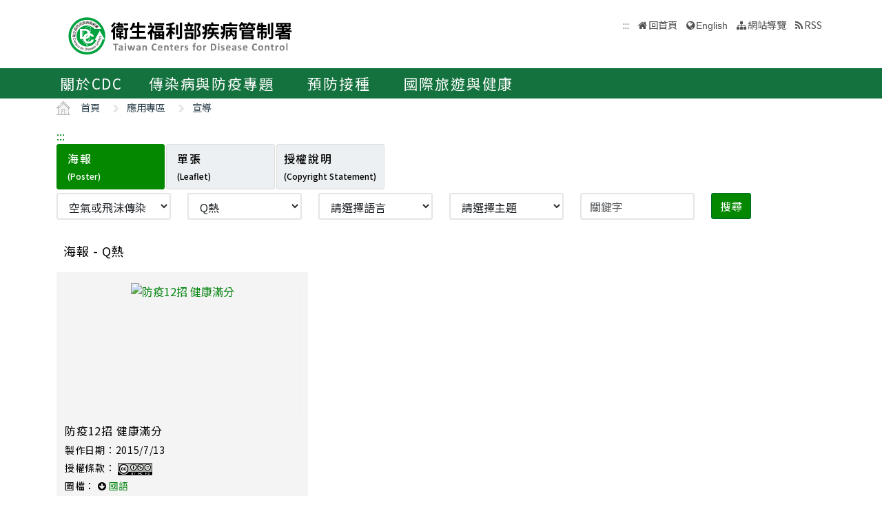

--- FILE ---
content_type: text/html; charset=utf-8
request_url: https://www.cdc.gov.tw/Advocacy/SubIndex/2xHloQ6fXNagOKPnayrjgQ?diseaseId=vnMfnLfuWmf6aJL-FP_rpA&tab=2
body_size: 9688
content:

<!DOCTYPE html>
<html lang="zh-Hant-TW">
<head>
    <!-- _Layout.cshtml -->
    <title>宣導 - 衛生福利部疾病管制署</title>
    <link rel="shortcut icon" href="/favicon.ico">
    <meta http-equiv="Content-Type" content="text/html; charset=UTF-8">
    <meta http-equiv="X-UA-Compatible" content="IE=edge">
    <meta name="viewport" content="width=device-width, initial-scale=1">
    <meta name="Accessible_website" content="本網站通過AA檢測等級無障礙網頁檢測" />
    <!-- No Cache-->
    <meta http-equiv="Pragma" content="no-cache">
    <meta http-equiv="Expires" content="0">
    <meta http-equiv="Cache-Control" content="no-cache, no-store, must-revalidate">
    <!-- No Cache-->
    <meta name="title" content="" />

<meta name="description" content="" />
<meta name="keyword" content="" />
<meta name="subject" content="疾病管制署中文版" />

    <meta property="og:image" content="https://www.cdc.gov.tw/Images/logo_square.jpg" />
    <meta property="og:title" content="宣導" />
    
    
    
    
    <!-- 引入字型20210726 -->
    <link rel="preconnect" href="//fonts.googleapis.com">
    <link rel="preconnect" href="//fonts.gstatic.com" crossorigin>
    <link href="//fonts.googleapis.com/css2?family=Noto+Sans+TC:wght@100;300;400;500;700;900&display=swap" rel="stylesheet">
    <link href="/Content/bootstrap.min.css" rel="stylesheet"/>

    <link href="/Content/jquery-ui.min.css" rel="stylesheet"/>
<link href="/Content/animate.css" rel="stylesheet"/>
<link href="/Scripts/line-icons/line-icons.css" rel="stylesheet"/>
<link href="/Content/font-awesome.css" rel="stylesheet"/>
<link href="/Scripts/scrollbar/css/jquery.mCustomScrollbar.css" rel="stylesheet"/>
<link href="/Scripts/owl-carousel2/owlcarousel/assets/owl.carousel.min.css" rel="stylesheet"/>
<link href="/Scripts/owl-carousel2/owlcarousel/assets/owl.theme.default.min.css" rel="stylesheet"/>
<link href="/Content/icofont.css" rel="stylesheet"/>
<link href="/Scripts/line-icons-pro/styles.css" rel="stylesheet"/>
<link href="/Scripts/cubeportfolio/css/cubeportfolio.min.css" rel="stylesheet"/>
<link href="/Content/j_accessible.css" rel="stylesheet"/>
<link href="/Content/datatables.min.css" rel="stylesheet"/>
<link href="/Scripts/sky-forms-pro/skyforms/css/sky-forms-green.css" rel="stylesheet"/>
<link href="/Scripts/slick/slick.css" rel="stylesheet"/>
<link href="/Content/colorV3.css" rel="stylesheet"/>
<link href="/Content/hover-min.css" rel="stylesheet"/>
<link href="/Scripts/multilevelpushmenu/demo/covermode/covermode.css" rel="stylesheet"/>
<link href="/Content/style.css" rel="stylesheet"/>
<link href="/Content/dataTables.bootstrap5.min.css" rel="stylesheet"/>
<link href="/Content/ie10-viewport-bug-workaround.css" rel="stylesheet"/>

    <!-- 20190322 Nick GA -->
        <!-- Global site tag (gtag.js) - Google Analytics -->
        <script async src="https://www.googletagmanager.com/gtag/js?id=UA-38073643-1"></script>
        <script>
            window.dataLayer = window.dataLayer || [];
            function gtag() { dataLayer.push(arguments); }
            gtag('js', new Date());

            gtag('config', 'UA-38073643-1');
        </script>
    <script src="/Scripts/jquery-3.7.1.js"></script>

</head>
<body class="header-fixed horizontal-menu page-type_green2 style_ch content_page">
    <style>
        body {
            /*overflow-x: hidden !important;*/
        }

        * {
            font-family: 'Noto Sans TC', sans-serif;
        }
    </style>
    <div class="wrapper">
        <div id="header">
            <header class="header-v5 header-static">
                <noscript>
                    <p style="text-align: center;">『您的瀏覽器不支援JavaScript功能，若網頁功能無法正常使用時，請開啟瀏覽器JavaScript狀態』</p>
                </noscript>
                <a title="跳到主要內容區 ALT+C" onclick="toAnchor('ContentFirstLink')" onkeypress="javascript: if(event.keyCode == 13 || event.keyCode == 32) toAnchor('ContentFirstLink')" href="javascript:void(0)" class="sr-only sr-only-focusable" id="skippy">
                    <span class="skiplink-text">主要內容區 ALT+C</span>
                </a>
                <nav class="navbar navbar-default mega-menu">
                    <div class="container">
                        <div class="navbar-header">
                            <!-- <button type="button" class="navbar-toggle" data-bs-toggle="collapse" data-bs-target=".navbar-responsive-collapse">
                                <span class="sr-only">Toggle navigation</span>
                                <span class="icon-bar"></span>
                                <span class="icon-bar"></span>
                                <span class="icon-bar"></span>
                            </button> -->
                            <a class="language_btn" href="/En" title="English">EN</a>
                            <div class="menu-toggle">
                                <div class="hamburger">
                                    <span></span>
                                    <span></span>
                                    <span></span>
                                </div>
                                <div class="cross">
                                    <span></span>
                                    <span></span>
                                </div>
                            </div>
                            <h1 class="logoh1">
                                <a class="navbar-brand" href="/" title="衛生福利部疾病管制署">
                                    <img src="/Images/logo_1.svg" alt="衛生福利部疾病管制署Logo標誌">
                                </a>
                            </h1>
                        </div>
                        <div class="hidden-xs pull-right">
                            <ul class="navbar-ul">
                                <li>
                                    
                                    <a accesskey="U" href="#accesskeyU" id="accesskeyU" title="上方導覽區"><span>:::</span></a>
                                </li>
                                <li class="">
                                    <a href="/" title="回首頁">回首頁</a>
                                </li>
                                <li>
                                    <a href="/En" id="JQ_mainLanguage" title="English">English</a>
                                </li>
                                <li>
                                    <a href="/Home/Sitemap" title="網站導覽" role="button">網站導覽</a>
                                </li>
                                <li>
                                    <a href="/RSS" title="RSS">RSS</a>
                                </li>
                            </ul>
                        </div>
                    </div>
                </nav>
                <div class="bar bar2" id="fixnav">
    <div class="barsearch" style="position: relative;">
        <label for="KeyWord" class="">全站搜尋</label>
        <input type="text" value="" id="KeyWord" accesskey="S" class="text KeyWord" placeholder="全站搜尋" title="全站搜尋">
        <input type="submit" value="搜尋" id="total_search" title="搜尋(另開視窗)" class="btn barsearchBtn" aria-label="提交搜尋關鍵字">
        <!-- <a style="display: block;
        position: absolute;
        bottom: 10px;
        left: 11px;
        display: block;
        border: solid 2px;
        padding: 0px 10px;" href="/En">English</a> -->
    </div>
    <div class="container">
        <div class="bar-inner d-print-none">
                <ul>
                        <li class="mega">
                            <a href="javascript:;" title="關於CDC">關於CDC<span class="arrow"></span></a>

                                <div class="mega">
                                    <div class="container">
                                        <ul class="sub-menu">
                                                <li>
                                                    <a href="/Category/Page/FBu4BEKk3d-PY0QD25swbQ" 
                                                       title="署長簡介">署長簡介</a>
                                                </li>
                                                <li>
                                                    <a href="/Category/MPage/WX00NbSVNG6VQ1dshFrQ_w" 
                                                       title="副署長簡介">副署長簡介</a>
                                                </li>
                                                <li>
                                                    <a href="/Category/Page/MTqnNaOG-jHJxOJ-HsxYyg" 
                                                       title="沿革與成果">沿革與成果</a>
                                                </li>
                                                <li>
                                                    <a href="/CdcOrganization/Index/cBX61rWwT5TKpS7BbMzKag" 
                                                       title="組織與職掌">組織與職掌</a>
                                                </li>
                                                <li>
                                                    <a href="/Category/MPage/kVzFWokFW3l9_YeB8idzuw" 
                                                       title="重大政策">重大政策</a>
                                                </li>
                                                <li>
                                                    <a href="/Category/List/3UATgJ9_kkHimGdkBKskPA" 
                                                       title="法令規章">法令規章</a>
                                                </li>
                                                <li>
                                                    <a href="/Category/List/abYRVtgFiTeOpA1lsLeZWg" 
                                                       title="政府資料公開">政府資料公開</a>
                                                </li>
                                                <li>
                                                    <a href="/Category/List/8Dk7lnIZOe_9IiuFFIqmCA" 
                                                       title="衛生調查訓練班(FETP)">衛生調查訓練班(FETP)</a>
                                                </li>
                                                <li>
                                                    <a href="/Category/MPage/6CJ7RCriP1wF4BmtgAhKuA" 
                                                       title="國家衛生指揮中心(NHCC)">國家衛生指揮中心(NHCC)</a>
                                                </li>
                                                <li>
                                                    <a href="/Category/Page/b_NCRMZiFLmXGmwIIY334w" 
                                                       title="與我聯繫">與我聯繫</a>
                                                </li>
                                        </ul>
                                    </div>
                                </div>
                        </li>
                        <li class="mega">
                            <a href="javascript:;" title="傳染病與防疫專題">傳染病與防疫專題<span class="arrow"></span></a>

                                <div class="mega">
                                    <div class="container">
                                        <ul class="sub-menu">
                                                <li>
                                                    <a href="/Disease/Index" 
                                                       title="傳染病介紹">傳染病介紹</a>
                                                </li>
                                                <li>
                                                    <a href="/Category/DiseaseManual/bU9xd21vK0l5S3gwb3VUTldqdVNnQT09" 
                                                       title="傳染病防治工作手冊">傳染病防治工作手冊</a>
                                                </li>
                                                <li>
                                                    <a href="/Category/DiseaseDefine/ZW54U0FpVVhpVGR3UkViWm8rQkNwUT09" 
                                                       title="傳染病病例定義及檢體送驗">傳染病病例定義及檢體送驗</a>
                                                </li>
                                                <li>
                                                    <a href="/Category/DiseaseTeach/R2tEUCtZUlRpUFJUbmRyT0gxSVlpZz09" 
                                                       title="傳染病核心教材">傳染病核心教材</a>
                                                </li>
                                                <li>
                                                    <a href="/Category/List/cdY5T1LSwpw6wKrEAt7yCw" 
                                                       title="手部衛生專區">手部衛生專區</a>
                                                </li>
                                                <li>
                                                    <a href="/Category/List/CKUj1F_woc-K_eZZ51jcQQ" 
                                                       title="應變整備專區">應變整備專區</a>
                                                </li>
                                                <li>
                                                    <a href="/Category/List/Wie5hDvyNkeG_ZypRcxssw" 
                                                       title="醫療機構感染管制">醫療機構感染管制</a>
                                                </li>
                                                <li>
                                                    <a href="/Category/List/BwUMudpBBYa4cwkWYmeaJw" 
                                                       title="實驗室生物安全">實驗室生物安全</a>
                                                </li>
                                                <li>
                                                    <a href="/Category/List/sbu7N0TPqLjKBz65260pdQ" 
                                                       title="長期照護機構感染管制">長期照護機構感染管制</a>
                                                </li>
                                                <li>
                                                    <a href="/Category/List/m6WabdS8tHTXcOkBGtlaew" 
                                                       title="抗生素抗藥性管理">抗生素抗藥性管理</a>
                                                </li>
                                        </ul>
                                    </div>
                                </div>
                        </li>
                        <li class="mega">
                            <a href="javascript:;" title="預防接種">預防接種<span class="arrow"></span></a>

                                <div class="mega">
                                    <div class="container">
                                        <ul class="sub-menu">
                                                <li>
                                                    <a href="https://vaxmap.cdc.gov.tw/" target=_blank
                                                       title="流感新冠疫苗及流感藥劑地圖(另開新視窗)">流感新冠疫苗及流感藥劑地圖</a>
                                                </li>
                                                <li>
                                                    <a href="/Category/List/SI4DlKBGujaYVJVSVKmwJw" 
                                                       title="疫苗資訊">疫苗資訊</a>
                                                </li>
                                                <li>
                                                    <a href="/Category/List/_MJYeQXoPjzYik1sYwTj6Q" 
                                                       title="公費疫苗項目與接種時程">公費疫苗項目與接種時程</a>
                                                </li>
                                                <li>
                                                    <a href="/Category/List/fAKownqYZkbLT9yoRi1fIA" 
                                                       title="各類對象預防接種建議">各類對象預防接種建議</a>
                                                </li>
                                                <li>
                                                    <a href="/Category/List/JPpvMPdtecyvEo1QNitvyA" 
                                                       title="疫苗簡介">疫苗簡介</a>
                                                </li>
                                                <li>
                                                    <a href="/Category/List/TcKynGco9G59NR02tsMyaQ" 
                                                       title="預防接種單位及諮詢資訊">預防接種單位及諮詢資訊</a>
                                                </li>
                                                <li>
                                                    <a href="/Category/List/tCJPCJ4I3Z2wKdkp85LdRQ" 
                                                       title="衛生專業人員工作指引 ">衛生專業人員工作指引 </a>
                                                </li>
                                                <li>
                                                    <a href="/Category/List/p-wHN68uxEHcx_vEVJl5hw" 
                                                       title="相關法規與委員會">相關法規與委員會</a>
                                                </li>
                                                <li>
                                                    <a href="/Category/List/W2EoTuScoXvFk8a2KpFXeA" 
                                                       title="預防接種受害救濟">預防接種受害救濟</a>
                                                </li>
                                                <li>
                                                    <a href="/Category/MPage/l_z6ZKErZJ063m6OV_8nXQ" 
                                                       title="抗蛇毒血清資訊">抗蛇毒血清資訊</a>
                                                </li>
                                                <li>
                                                    <a href="https://www.cdc.gov.tw/Category/Page/CIy--f_6O0__x-lXRm0JEw" 
                                                       title="主動捐款疫苗基金">主動捐款疫苗基金</a>
                                                </li>
                                        </ul>
                                    </div>
                                </div>
                        </li>
                        <li class="mega">
                            <a href="javascript:;" title="國際旅遊與健康">國際旅遊與健康<span class="arrow"></span></a>

                                <div class="mega">
                                    <div class="container">
                                        <ul class="sub-menu">
                                                <li>
                                                    <a href="/Category/List/7XRS9-rOLh8NhijuoCCegA" 
                                                       title="國際疫情及建議等級">國際疫情及建議等級</a>
                                                </li>
                                                <li>
                                                    <a href="/Category/List/3GJWZ0ETfmdGzIS7H0Jucg" 
                                                       title="旅遊醫學">旅遊醫學</a>
                                                </li>
                                                <li>
                                                    <a href="/Category/List/KD2YdU8aMn2oY0DD38sfPg" 
                                                       title="檢疫業務">檢疫業務</a>
                                                </li>
                                                <li>
                                                    <a href="/Category/List/-AWq9qHaYEuu9DvgrF4ebw" 
                                                       title="外國人健康管理">外國人健康管理</a>
                                                </li>
                                        </ul>
                                    </div>
                                </div>
                        </li>
                </ul>
        </div>
    </div>
</div>


            </header>
        </div>
        

<style>
    .myBox {
        display: flex;
        flex-wrap: wrap;
    }

        .myBox .row0 {
            width: 17%;
            padding: 0 0.3rem 0 0;
            display: flex;
            min-width: 10rem;
        }

        .myBox .row1 {
            width: 10%;
            padding: 0 0.3rem 0 0;
            display: flex;
        }

        .myBox .row0 > select {
            width: 100%;
        }

        .myBox button {
            background-color: #048800;
            border-color: #035500;
            height: 37px;
        }

    @media(max-width:800px) {
        .myBox .row0, .myBox .row1 {
            padding: 0.3rem 0.3rem 0 0;
        }
    }

    @media (min-width: 769px) {
        .RWDTop {
            padding-top: 0px;
        }
    }

    @media (min-width: 1000px) {
        .RWDTop {
            padding-top: 127px;
        }
    }
</style>
<section class="RWDTop">
    <!--麵包屑 start -->
    


<div class="container">
    <ol class="cd-breadcrumb custom-separator">
        <li>
            <img class="location_home" src="/Images/home.svg" alt="" /><a href="/" title="首頁">首頁</a>
        </li>
                <li>
                    
                    <a href="/Category/List/iL6X-2qTCNPBEP-8-8Xw-A" title="應用專區">
                        應用專區
                    </a>
                </li>
                <li>
                    
                    <a href="/Advocacy" title="宣導">
                        宣導
                    </a>
                </li>
    </ol>
</div>


    <!--麵包屑 end -->
    <div class="container">
        <div class="row">
            <div class="col-md-12 col-12">
                <div class="publication publication-box">
                    <div class="row">
                        <div class="col-md-12">
                            <!-- Nav tabs -->
                            <ul class="nav nav-tabs" role="tablist" id="DataView">
                                            <li role="presentation">
                                                <a class=active aria-controls="poster" data-bs-toggle="tab" href="#poster" role="tab">
                                                    海報<br><span style="font-size:0.75em">(Poster)</span>
                                                </a>
                                            </li>
                                            <li role="presentation">
                                                <a  aria-controls="DM" data-bs-toggle="tab" href="#DM" role="tab">
                                                    單張<br><span style="font-size:0.75em">(Leaflet)</span>
                                                </a>
                                            </li>
                                
                                <li role="presentation">
                                    <a  aria-controls="copyright" data-bs-toggle="tab" href="#copyright" role="tab" style="padding: 8px 10px;">
                                        授權說明<br><span style="font-size:0.75em">(Copyright Statement)</span>
                                    </a>
                                </li>
                            </ul>
                            <!-- Tab panes -->
                        </div>
                    </div>
                    <div class="row">
                        <div class="col-md-12">
                                <div class="row">
                                    <div class="col-lg-2 col-md-6 col-sm-6 col-12">
                                        <div class="form-group">
                                            <label for="DisType" style="display:none;">傳染途徑</label>
                                            <select class="form-control" name="DisType" id="DisType">
                                                    <option value="8" >食物或飲水傳染</option>
                                                    <option value="14" selected=&#39;selected&#39;>空氣或飛沫傳染</option>
                                                    <option value="15" >蟲媒傳染</option>
                                                    <option value="16" >性接觸或血液傳染</option>
                                                    <option value="33" >接觸傳染</option>
                                                    <option value="240" >其他類</option>
                                            </select>
                                        </div>
                                    </div>
                                    <div class="col-lg-2 col-md-6 col-sm-6 col-12">
                                        <div class="form-group">
                                            <label for="DisId" style="display:none;">疾病</label>
                                            <select class="form-control" name="DisId" id="DisId">
                                                    <option value="622" >天花</option>
                                                    <option value="623" >嚴重急性呼吸道症候群</option>
                                                    <option value="628" >德國麻疹</option>
                                                    <option value="631" >白喉</option>
                                                    <option value="632" >流行性腦脊髓膜炎</option>
                                                    <option value="643" >麻疹</option>
                                                    <option value="647" >漢他病毒症候群</option>
                                                    <option value="648" >多重抗藥性結核病</option>
                                                    <option value="652" >結核病</option>
                                                    <option value="654" >百日咳</option>
                                                    <option value="660" >流行性腮腺炎</option>
                                                    <option value="663" >侵襲性b型嗜血桿菌感染症</option>
                                                    <option value="664" >退伍軍人病</option>
                                                    <option value="665" >先天性德國麻疹症候群</option>
                                                    <option value="677" selected=&#39;selected&#39;>Q熱</option>
                                                    <option value="678" >水痘</option>
                                                    <option value="680" >流感併發重症</option>
                                                    <option value="682" >侵襲性肺炎鏈球菌感染症</option>
                                                    <option value="693" >鸚鵡熱</option>
                                                    <option value="701" >隱球菌症</option>
                                                    <option value="705" >肺囊蟲肺炎</option>
                                                    <option value="720" >中東呼吸症候群冠狀病毒感染症</option>
                                                    <option value="738" >水痘併發症</option>
                                                    <option value="754" >新型A型流感</option>
                                                    <option value="865" >肺炎黴漿菌感染症</option>
                                                    <option value="872" >新冠併發重症</option>
                                                    <option value="876" >孩童多系統炎症徵候群（MIS-C）</option>
                                            </select>
                                        </div>
                                    </div>
                                    <div class="col-lg-2 col-md-6 col-sm-6 col-12">
                                        <div class="form-group">
                                            <label for="Language" style="display:none;">請選擇語言</label>
                                            <select class="form-control" name="Language" id="Language">
                                                <option value="">請選擇語言</option>
                                                    <option value="國語">國語</option>
                                                    <option value="臺語">臺語</option>
                                                    <option value="英語 English">英語 English</option>
                                                    <option value="泰語 ไทย">泰語 ไทย</option>
                                                    <option value="馬來語 Bahasa Melayu">馬來語 Bahasa Melayu</option>
                                                    <option value="越語 Ng&#244;n ngữ Việt Nam">越語 Ng&#244;n ngữ Việt Nam</option>
                                                    <option value="印語 Bahasa Indonesia">印語 Bahasa Indonesia</option>
                                                    <option value="菲律賓語 Pilipino">菲律賓語 Pilipino</option>
                                                    <option value="台語">台語</option>
                                                    <option value="緬甸文 ဗမာ">緬甸文 ဗမာ</option>
                                                    <option value="客語">客語</option>
                                            </select>
                                        </div>
                                    </div>
                                    <div class="col-lg-2 col-md-6 col-sm-6 col-12">
                                        <div class="form-group">
                                            <label for="topic" style="display:none;">請選擇主題</label>
                                            <select class="form-control" id="topic" name="topic">
                                                <option value="">請選擇主題</option>
                                            </select>
                                        </div>
                                    </div>
                                    <div class="col-lg-2 col-md-6 col-sm-6 col-12">
                                        <div class="form-group">
                                            <input class="form-control" value="" title="關鍵字" placeholder="關鍵字" id="AdvocacyName">
                                        </div>
                                    </div>
                                    <div class="col-lg-2 col-md-6 col-sm-6 col-12">
                                        <div class="form-group">
                                            <button type="button" class="btn btn-success p-small" value="搜尋" onclick="ShDataBtClick()">搜尋</button>
                                        </div>
                                    </div>
                                    
                                </div>
                        </div>
                        <div class="col-md-12">
                            <div class="tab-content" id="content">
                            </div>
                        </div>
                    </div>
                </div>
                <!--/end row-->
            </div>
        </div>
    </div>
</section>



        <div class="clearfix"></div>
        <div id="footer" class="d-print-none">
            <div class="footer-v4">
                

<a accesskey="B" href="#accesskeyB" id="accesskeyB" title="下方功能區"><span>:::</span></a>
<div class="container">
    <div class="row">
        <div class="col-md-12">
            <a class="JQfootermap footermap" title="網站導覽" role="button"  href="javascript:void(0);">網站導覽</a>
        </div>
    </div>
</div>
<div class="footer JQfootermapbox" style="display: none;">
    <div class="container">
            <div class="row">
                <!--MegaMenu start-->
                    <div class="col-md-3 md-margin-bottom-40">
                        <div class="posts">
                            <div class="headline">
                                <h2>關於CDC</h2>
                            </div>
                                <ul class="list-unstyled latest-list">
                                        <li class="active">
                                            <a href="/Category/Page/FBu4BEKk3d-PY0QD25swbQ"  title="署長簡介">署長簡介</a>
                                        </li>
                                        <li class="">
                                            <a href="/Category/MPage/WX00NbSVNG6VQ1dshFrQ_w"  title="副署長簡介">副署長簡介</a>
                                        </li>
                                        <li class="">
                                            <a href="/Category/Page/MTqnNaOG-jHJxOJ-HsxYyg"  title="沿革與成果">沿革與成果</a>
                                        </li>
                                        <li class="">
                                            <a href="/CdcOrganization/Index/cBX61rWwT5TKpS7BbMzKag"  title="組織與職掌">組織與職掌</a>
                                        </li>
                                        <li class="">
                                            <a href="/Category/MPage/kVzFWokFW3l9_YeB8idzuw"  title="重大政策">重大政策</a>
                                        </li>
                                        <li class="">
                                            <a href="/Category/List/3UATgJ9_kkHimGdkBKskPA"  title="法令規章">法令規章</a>
                                        </li>
                                        <li class="">
                                            <a href="/Category/List/abYRVtgFiTeOpA1lsLeZWg"  title="政府資料公開">政府資料公開</a>
                                        </li>
                                        <li class="">
                                            <a href="/Category/List/8Dk7lnIZOe_9IiuFFIqmCA"  title="衛生調查訓練班(FETP)">衛生調查訓練班(FETP)</a>
                                        </li>
                                        <li class="">
                                            <a href="/Category/MPage/6CJ7RCriP1wF4BmtgAhKuA"  title="國家衛生指揮中心(NHCC)">國家衛生指揮中心(NHCC)</a>
                                        </li>
                                        <li class="">
                                            <a href="/Category/Page/b_NCRMZiFLmXGmwIIY334w"  title="與我聯繫">與我聯繫</a>
                                        </li>
                                </ul>
                        </div>
                    </div>
                    <div class="col-md-3 md-margin-bottom-40">
                        <div class="posts">
                            <div class="headline">
                                <h2>傳染病與防疫專題</h2>
                            </div>
                                <ul class="list-unstyled latest-list">
                                        <li class="">
                                            <a href="/Disease/Index"  title="傳染病介紹">傳染病介紹</a>
                                        </li>
                                        <li class="">
                                            <a href="/Category/DiseaseManual/bU9xd21vK0l5S3gwb3VUTldqdVNnQT09"  title="傳染病防治工作手冊">傳染病防治工作手冊</a>
                                        </li>
                                        <li class="">
                                            <a href="/Category/DiseaseDefine/ZW54U0FpVVhpVGR3UkViWm8rQkNwUT09"  title="傳染病病例定義及檢體送驗">傳染病病例定義及檢體送驗</a>
                                        </li>
                                        <li class="">
                                            <a href="/Category/DiseaseTeach/R2tEUCtZUlRpUFJUbmRyT0gxSVlpZz09"  title="傳染病核心教材">傳染病核心教材</a>
                                        </li>
                                        <li class="">
                                            <a href="/Category/List/cdY5T1LSwpw6wKrEAt7yCw"  title="手部衛生專區">手部衛生專區</a>
                                        </li>
                                        <li class="">
                                            <a href="/Category/List/CKUj1F_woc-K_eZZ51jcQQ"  title="應變整備專區">應變整備專區</a>
                                        </li>
                                        <li class="">
                                            <a href="/Category/List/Wie5hDvyNkeG_ZypRcxssw"  title="醫療機構感染管制">醫療機構感染管制</a>
                                        </li>
                                        <li class="">
                                            <a href="/Category/List/BwUMudpBBYa4cwkWYmeaJw"  title="實驗室生物安全">實驗室生物安全</a>
                                        </li>
                                        <li class="">
                                            <a href="/Category/List/sbu7N0TPqLjKBz65260pdQ"  title="長期照護機構感染管制">長期照護機構感染管制</a>
                                        </li>
                                        <li class="">
                                            <a href="/Category/List/m6WabdS8tHTXcOkBGtlaew"  title="抗生素抗藥性管理">抗生素抗藥性管理</a>
                                        </li>
                                </ul>
                        </div>
                    </div>
                    <div class="col-md-3 md-margin-bottom-40">
                        <div class="posts">
                            <div class="headline">
                                <h2>預防接種</h2>
                            </div>
                                <ul class="list-unstyled latest-list">
                                        <li class="">
                                            <a href="https://vaxmap.cdc.gov.tw/" target=_blank title="流感新冠疫苗及流感藥劑地圖">流感新冠疫苗及流感藥劑地圖</a>
                                        </li>
                                        <li class="">
                                            <a href="/Category/List/SI4DlKBGujaYVJVSVKmwJw"  title="疫苗資訊">疫苗資訊</a>
                                        </li>
                                        <li class="">
                                            <a href="/Category/List/_MJYeQXoPjzYik1sYwTj6Q"  title="公費疫苗項目與接種時程">公費疫苗項目與接種時程</a>
                                        </li>
                                        <li class="">
                                            <a href="/Category/List/fAKownqYZkbLT9yoRi1fIA"  title="各類對象預防接種建議">各類對象預防接種建議</a>
                                        </li>
                                        <li class="">
                                            <a href="/Category/List/JPpvMPdtecyvEo1QNitvyA"  title="疫苗簡介">疫苗簡介</a>
                                        </li>
                                        <li class="">
                                            <a href="/Category/List/TcKynGco9G59NR02tsMyaQ"  title="預防接種單位及諮詢資訊">預防接種單位及諮詢資訊</a>
                                        </li>
                                        <li class="">
                                            <a href="/Category/List/tCJPCJ4I3Z2wKdkp85LdRQ"  title="衛生專業人員工作指引 ">衛生專業人員工作指引 </a>
                                        </li>
                                        <li class="">
                                            <a href="/Category/List/p-wHN68uxEHcx_vEVJl5hw"  title="相關法規與委員會">相關法規與委員會</a>
                                        </li>
                                        <li class="">
                                            <a href="/Category/List/W2EoTuScoXvFk8a2KpFXeA"  title="預防接種受害救濟">預防接種受害救濟</a>
                                        </li>
                                        <li class="">
                                            <a href="/Category/MPage/l_z6ZKErZJ063m6OV_8nXQ"  title="抗蛇毒血清資訊">抗蛇毒血清資訊</a>
                                        </li>
                                        <li class="">
                                            <a href="https://www.cdc.gov.tw/Category/Page/CIy--f_6O0__x-lXRm0JEw"  title="主動捐款疫苗基金">主動捐款疫苗基金</a>
                                        </li>
                                </ul>
                        </div>
                    </div>
                    <div class="col-md-3 md-margin-bottom-40">
                        <div class="posts">
                            <div class="headline">
                                <h2>國際旅遊與健康</h2>
                            </div>
                                <ul class="list-unstyled latest-list">
                                        <li class="">
                                            <a href="/Category/List/7XRS9-rOLh8NhijuoCCegA"  title="國際疫情及建議等級">國際疫情及建議等級</a>
                                        </li>
                                        <li class="">
                                            <a href="/Category/List/3GJWZ0ETfmdGzIS7H0Jucg"  title="旅遊醫學">旅遊醫學</a>
                                        </li>
                                        <li class="">
                                            <a href="/Category/List/KD2YdU8aMn2oY0DD38sfPg"  title="檢疫業務">檢疫業務</a>
                                        </li>
                                        <li class="">
                                            <a href="/Category/List/-AWq9qHaYEuu9DvgrF4ebw"  title="外國人健康管理">外國人健康管理</a>
                                        </li>
                                </ul>
                        </div>
                    </div>
                <!--MegaMenu end-->
            </div>
            <div class="clearfix"></div>
            <div class="row">
                <!--應用專區 id = 8758 start-->
                
    <div class="col-md-3 md-margin-bottom-40">
        <div class="posts">
            <div class="headline">
                <h2>
                    <a href="#" title="應用專區">應用專區</a>
                </h2>
            </div>
                <ul class="list-unstyled latest-list">
                        <li>
                            <a href="/Category/List/MkhS38gPsHznCR-_ySGVug" title="通報" id="8759">通報</a>
                        </li>
                        <li>
                            <a href="/Category/List/fl4pGet3T9fQxrpbICzuDw" title="檢驗" id="8760">檢驗</a>
                        </li>
                        <li>
                            <a href="/Advocacy" title="宣導" id="8767">宣導</a>
                        </li>
                        <li>
                            <a href="/Category/List/ZrvS2zJwZ03tl8CbKYdI8g" title="統計專區" id="8768">統計專區</a>
                        </li>
                        <li>
                            <a href="/Category/List/nyo1FTXu9DRrsRkV-q-SKg" title="申請" id="8770">申請</a>
                        </li>
                        <li>
                            <a href="/Category/List/bSitwTwKJeLOwBg1J5FCOg" title="研究" id="8781">研究</a>
                        </li>
                        <li>
                            <a href="/Category/List/Yvlmwzd6FVsWdYl8D_6uxg" title="出版品" id="8822">出版品</a>
                        </li>
                </ul>
        </div>
    </div>

                <!--應用專區 end-->
                <!--訊息專區 start-->
                <div class="col-md-3 md-margin-bottom-40">
                    <div class="posts">
                        <div class="headline">
                            <h2>訊息專區</h2>
                        </div>
                        <ul class="list-unstyled latest-list">
                                <li>
                                    <a href="/Bulletin/List/MmgtpeidAR5Ooai4-fgHzQ" title="新聞稿">新聞稿</a>
                                </li>
                                <li>
                                    <a href="/Bulletin/List/xpcl4W7tToptl-lFMjle2Q" title="澄清專區">澄清專區</a>
                                </li>
                                <li>
                                    <a href="/Bulletin/List/pTZD52C5-UQptvHaDt6kMQ" title="致醫界通函">致醫界通函</a>
                                </li>
                                <li>
                                    <a href="/Bulletin/List/VlzFKm-2NMec6nl5vg0qrw" title="採購公告">採購公告</a>
                                </li>
                                <li>
                                    <a href="/HireList" title="人才招募">人才招募</a>
                                </li>
                                <li>
                                    <a href="/Bulletin/List/OZTyKl2eXvfD_YjYbfBT7w" title="其他訊息">其他訊息</a>
                                </li>
                        </ul>
                    </div>
                </div>
                <!--訊息專區 end-->
            </div>
    </div>
</div>

                <div class="copyright">
                    <div class="container">
                        <div class="row">
                            <div class="col-md-12">
                                <nav class="statements">
                                    <ul class="statements-list">
                                        <li>
                                            <a href="/Category/FPage/vropP_BL-TpPDvG94ABqZA">隱私權保護</a>
                                        </li>
                                        <li>
                                            <a href="/Category/FPage/rcgx2nyHjUqM2zCl5nau7g">資訊安全</a>
                                        </li>
                                        <li>
                                            <a href="/Category/FPage/rvmij-b1qdDYyX_Olv67VQ">著作權聲明</a>
                                        </li>
                                        <li>
                                            <a href="/Category/FPage/TxkBIR9agw_IBRRmvn9TcQ">政府網站資料開放宣告</a>
                                        </li>
                                        <li>
                                            <a href="/Category/FPage/H7QkJbw4MlQX3u1Akf5AYw">雙語詞彙</a>
                                        </li>
                                        <li>
                                            <a href="/Subscription" title="電子報">電子報</a>
                                        </li>
                                        <li>
                                            <a href="/MailBox" title="署長信箱（另開新分頁）">署長信箱</a>
                                        </li>
                                        
                                    </ul>
                                </nav>
                            </div>
                            <div class="col-md-8">
                                <div class="statement">
                                    <div class="p-small">
                                        <div class="p-small-text-wrap">
                                            <a href="https://maps.app.goo.gl/JrjUJSReCgS2Ad3HA" target="_blank" title="網路地圖（另開新頁）">
                                                <i class="fa fa-map-marker" aria-hidden="true"></i> 100008 臺北市中正區林森南路6號
                                                <span class="amap">MAP</span> 電話：02-2395-9825
                                            </a>
                                        </div>
                                        <div class="p-small-text-wrap">
                                            <i class="fa fa-phone-square" aria-hidden="true"></i> 防疫專線：
                                            <a href="tel:1922" title="防疫專線（點擊撥打電話）">1922</a>或
                                            <a href="tel:0800-001922" title="防疫專線全年無休免付費（點擊撥打電話）">0800-001922</a> (全年無休免付費)
                                        </div>
                                        <div class="p-small-text-wrap">
                                            <i class="fa fa-fax" aria-hidden="true"></i> 聽語障服務免付費傳真：
                                            <a href="tel:+886-800-655955" title="聽語障服務免付費傳真（點擊撥打電話）">0800-655955</a>
                                        </div>
                                        
                                        <div class="p-small-text-wrap">
                                            <i class="fa fa-globe" aria-hidden="true"></i>國外可撥打
                                            <a href="tel:+886-800-001922" title="電子郵件（點擊寄信）">+886-800-001922</a>(自國外撥打回國須自付國際電話費用)
                                        </div>
                                        <div class="p-small-text-wrap">
                                            Copyright © 2026 衛生福利部 疾病管制署. All rights reserved.
                                        </div>
                                    </div>
                                </div>
                            </div>
                            <div class="col-md-4">
                                
                                
                                <div class="footer-brand text-right">
                                    <a class="m-r-10" href="https://accessibility.moda.gov.tw/Applications/Detail?category=20250919104659" title="無障礙網站(開新視窗)" target="_blank">
                                        <img src="/Images/AA.png" alt="通過AA無障礙網頁檢測" border="0" width="88" height="31" />
                                    </a>
                                    <a href="http://www.gov.tw/" target="_blank">
                                        <img src="/Images/egov.gif" alt="E 政府" title="我的E政府(開新視窗)" style="text-decoration: none">
                                    </a>
                                </div>


                                

                            </div>
                        </div>
                    </div>
                    <div class="container-fluid">
                        <div class="row">
                            <div class="col-md-12">
                                <div class="statement">
                                    <div class="p-small text-center">
                                        <div class="p-small-text-wrap">
                                            本網站建議使用 IE10 以上版本瀏覽器及以1920x1080解析度，以獲得最佳瀏覽體驗。
                                            <br />
                                            為提供使用者有文書軟體選擇的權利，本網站提供ODF開放文件格式，建議您安裝免費開源軟體
                                            <a href="https://www.ndc.gov.tw/cp.aspx?n=32A75A78342B669D" target="_blank">(https://www.ndc.gov.tw/cp.aspx?n=32A75A78342B669D)</a> 或以您慣用的軟體開啟文件。
                                        </div>
                                    </div>
                                </div>
                            </div>
                        </div>
                    </div>
                </div>
            </div>
        </div>
        <div class="sidenav-overlay hide"></div>
    </div>
    
    <script src="/Scripts/bootstrap.bundle.min.js"></script>

    <script src="/Scripts/jquery-ui-1.14.1.js"></script>
<script src="/Scripts/jquery.validate.js"></script>
<script src="/Scripts/jquery.validate.unobtrusive.js"></script>
<script src="/Scripts/back-to-top.js"></script>
<script src="/Scripts/smoothScroll.js"></script>
<script src="/Scripts/scrollbar/js/jquery.mCustomScrollbar.concat.min.js"></script>
<script src="/Scripts/cubeportfolio/js/jquery.cubeportfolio.min.js"></script>
<script src="/Scripts/jquery.dotdotdot.min.js"></script>
<script src="/Scripts/slick/slick.js"></script>
<script src="/Scripts/app.js"></script>
<script src="/Scripts/ESAPI/ESAPI_Standard_en_US.properties.js"></script>
<script src="/Scripts/ESAPI/esapi.js"></script>
<script src="/Scripts/ESAPI/Base.esapi.properties.js"></script>
<script src="/Scripts/extend.js"></script>
<script src="/Scripts/extend.xss.js"></script>
<script src="/Scripts/jquery.blImageCenter.js"></script>
<script src="/Scripts/sky-forms-pro/skyforms/js/jquery.maskedinput.min.js"></script>
<script src="/Scripts/datatables.min.js"></script>
<script src="/Scripts/holmes.js"></script>
<script src="/Scripts/Share.js"></script>
<script src="/Scripts/jquery.matchHeight.js"></script>
<script src="/Scripts/cdcgov.js"></script>
<script src="/Scripts/purify.min.js"></script>
<script src="/Scripts/owl-carousel2/owlcarousel/owl.carousel.min.js"></script>
<script src="/Scripts/dataTables.bootstrap5.min.js"></script>

    
    <script src="/Scripts/jquery.unobtrusive-ajax.js"></script>
<script src="/Scripts/jquery.validate.js"></script>
<script src="/Scripts/jquery.validate.unobtrusive.js"></script>

    <script>
        var tab;
        var type = 2;
        var diseaseId = 677;
        var langId = 0;
        var id = 8767;
        var SelectShow;
        var xid = null;
        var topic;
        var DisId;

        $(document).ready(function() {
            //type = 2;
            //diseaseId = 677;
            //langId = 0;
            //id = 8767;
            //xid = null;
            //console.log(type);
            //console.log(diseaseId);
            //console.log(langId);
            //console.log(id);

            //預設載入
    $('#DisId').change(function () { ChangeCustomer(); });
    $('#DisType').change(function () { ChangeCustomerDisType(); });

    function ChangeCustomer() {
        var selectedValue = $('#DisId option:selected').val();
        if ($.trim(selectedValue).length > 0) {
            GetOrders(selectedValue);
        }
    }

            function GetOrders(DisId) {
                $.ajax({
                    url: '/Advocacy/ShdataDisChange',
                    data: { DisId: DisId},
                    type: 'post',
                    cache: false,
                    async: false,
                    dataType: 'json',
                    success: function (data) {
                        if (data.length > 0) {
                            $('#topic').empty();
                            //20221102 修改20220930弱掃
                            var optionHtml = $('<option />');
                            optionHtml.val('');
                            optionHtml.text('請選擇主題');
                            $('#topic').append(optionHtml);
                            //$('#topic').append($('<option></option>').val('').text('請選擇主題'));

                            $.each(data, function (i, item) {
                                //20221102 修改20220930弱掃
                                var curOptionHtml = $('<option />');
                                curOptionHtml.val(item.value);
                                curOptionHtml.text(item.Name);
                                $('#topic').append(curOptionHtml);
                                //$('#topic').append($('<option></option>').val(item.value).text(item.Name));
                            });
                        } else {
                            $('#topic').empty();
                            //20221102 修改20220930弱掃
                            var optionHtml = $('<option />');
                            optionHtml.val('');
                            optionHtml.text('此疾病無主題');
                            $('#topic').append(optionHtml);
                            //$('#topic').append($('<option></option>').val('').text('此疾病無主題'));
                        }
                    }
                });
            }

        function ChangeCustomerDisType() {
        var selectedValue = $('#DisType option:selected').val();
        if ($.trim(selectedValue).length > 0) {
            GetOrdersDisType(selectedValue);
            }
    }

            function GetOrdersDisType(DisType) {
                $.ajax({
                    url: '/Advocacy/ShdataDisTypeChange',
                    data: { DisType: DisType},
                    type: 'post',
                    cache: false,
                    async: false,
                    dataType: 'json',
                    success: function (data) {
                        if (data.length > 0) {
                            $('#DisId').empty();
                            //$('#topic').append($('<option></option>').val('').text('請選擇'));
                            $.each(data, function (i, item) {
                                //20221102 修改20220930弱掃
                                var curOptionHtml = $('<option />');
                                curOptionHtml.val(item.value);
                                curOptionHtml.text(item.Name);
                                $('#DisId').append(curOptionHtml);
                                //$('#DisId').append($('<option></option>').val(item.value).text(item.Name));
                            });
                        } else {
                            $('#DisId').empty();
                            //20221111 修改20220930弱掃
                            var curOptionHtml = $('<option />');
                            curOptionHtml.val('');
                            curOptionHtml.text('此疾病分類無');
                            $('#topic').append(curOptionHtml);
                            //$('#topic').append($('<option></option>').val('').text('此疾病分類無'));
                        }
                    }
                });
            }

            //console.log(type);

            if (type === 7) {
                //20221013 修改20220930弱掃
                $("#content").load('/Advocacy/SubIndexContentCopyRight',
                    function (responseText, textStatus, req) {
                        if (textStatus == "error") {
                            console.log('error');
                        }
                    });

            } else {
                //20221013 修改20220930弱掃
                $("#content").load('/Advocacy/SubIndexContent',
                    {
                        type: type,
                        diseaseId: diseaseId,
                        langId: langId,
                        id: id,
                        xid: xid
                    },
                    function (responseText, textStatus, req) {
                        if (textStatus == "error") {
                            console.log('error');
                        }
                    });
            }

            //matchHeight
            setTimeout(function() {
                    $('.image-list>.col-md-4').matchHeight();
                },
                400);
        });
        $(document).ajaxStop(function() {
            $('.image-list>.col-md-4').matchHeight();
        });

        $('li > a').click(function() {
            tab = $(this).attr("href").substring(1, $(this).attr("href").length);
            //type = 2;
            //diseaseId = 677;
            //langId = 0;
            //id = 8767;
            SelectShow = $("#SelectShow").val();
            if (SelectShow == "on") {
                var DisId = $("#DisId").val();
                if (DisId != "") {
                    diseaseId = parseInt($("#DisId").val());
                }
            }
            switch (tab) {
            case "media":
                type = 1;
                break;
            case "poster":
                type = 2;
                break;
            case "DM":
                type = 3;
                break;
            case "manual":
                type = 4;
                break;
            case "broadcast":
                type = 5;
                break;
            case "settings":
                type = 6;
                break;
            case "copyright":
                type = 7;
                break;
            }
            setTimeout(function() {
                    $('.image-list>.col-md-4').matchHeight();
                },
                400);
            if (tab === "media" ||
                tab === "poster" ||
                tab === "DM" ||
                tab === "manual" ||
                tab === "broadcast" ||
                tab === "settings") {
                //20221013 修改20220930弱掃
                $("#content").load('/Advocacy/SubIndexContent',
                    {
                        type: type,
                        diseaseId: diseaseId,
                        langId: langId,
                        id: id
                    },
                    function (responseText, textStatus, req) {
                        if (textStatus == "error") {
                            console.log('error');
                        }
                    });
            } else if (tab === "copyright") { //著作權
                //20221013 修改20220930弱掃
                $("#content").load('/Advocacy/SubIndexContentCopyRight',
                    {
                        type: type,
                        diseaseId: diseaseId,
                        langId: langId,
                        id: id
                    },
                    function (responseText, textStatus, req) {
                        if (textStatus == "error") {
                            console.log('error');
                        }
                    });
            }

        });
        ///搜尋
        function ShDataBtClick()
        {
            //diseaseId = 677;
            //langId = 0;
            //id = 8767;
            //xid = null;
            //type = $("#AdvocacyType").val();
            topic = $("#topic").val();
            DisId = $("#DisId").val();
            if (DisId != "") {
                diseaseId = parseInt($("#DisId").val());
            }
            var Language = $("#Language").val();
            var AdvocacyName = $("#AdvocacyName").val();

            //20221013 修改20220930弱掃
            $("#content").load('/Advocacy/SubIndexContent',
                {
                    type: type,
                    diseaseId: diseaseId,
                    langId: langId,
                    id: id,
                    xid: xid,
                    topic: topic,
                    Language: Language,
                    AdvocacyName: AdvocacyName
                },
                function (responseText, textStatus, req) {
                    if (textStatus == "error") {
                        console.log('error');
                    }
                });
        }
        //單張正反面 click
        function DMTabClick(id, layoutId) {
            //diseaseId = 677;
            //langId = 0;

            //20221013 修改20220930弱掃
            $(`#myTabContent${id}`).load('/Advocacy/DMContent',
                {
                    id: id,
                    diseaseId: diseaseId,
                    langId: langId,
                    layoutId: layoutId
                },
                function (responseText, textStatus, req) {
                    if (textStatus == "error") {
                        console.log('error');
                    }
                });
        }
    </script>
    <script>
        //更新點閱率
        function AddReadCount(type, id) {
            $.ajax({
                url: '/Base/AddReadCount',
                type: 'Post',
                data: { type: type, id: id },
                success:
                    function(result) {
                        console.log(result.Message);
                    }
            });
        }
    </script>

    <script>
     $(document).ready(function () {
         $('.bar-inner .sub-menu>li>a').matchHeight();
     });
    $(function () {
        $("*").on('keydown', function (event) {
            if (event.altKey && event.shiftKey && event.which == 83) {
                //console.log(event)
                event.preventDefault()
                $("#KeyWord").focus()
            }
        });
    })
</script>

    <script>
        $(function () {
            if (window.screen.width > 769) {
                window.onscroll = function () {
                    var topScroll = $(document).scrollTop();
                    var bignav = document.getElementById("fixnav");
                    if (topScroll > 50) {
                        bignav.style.position = 'fixed';
                        bignav.style.top = '0';
                    } else {
                        bignav.style.position = 'static';
                    }
                }
            }
            $("*").on('keydown', function (event) {
                if (event.which == 27) {
                    $("*").blur()
                }
            });
            //BrowseLog();
        });
    </script>
</body>
</html>


--- FILE ---
content_type: text/html; charset=utf-8
request_url: https://www.cdc.gov.tw/Advocacy/SubIndexContent
body_size: 565
content:


<!-- 海報 start-->
<div class="tab-pane active" id="poster" role="tabpanel">
    <p class="publication_title">海報 - Q熱</p>
    <input value="2" id="AdvocacyType" hidden="hidden">
    <input value="off" id="SelectShow" hidden="hidden">
        <ul class="image-list row">
                <div class="col-md-4 col-12">
                    
                    <li class="">
                            <a href="/Uploads/poster/original/e7b9b1ad-f115-4ab8-95de-3bbef26b465b.jpg" title="防疫12招 健康滿分" target="_blank">
                                <img src="/Uploads/thumbnails/poster/original/e7b9b1ad-f115-4ab8-95de-3bbef26b465b.jpg" class="img-responsive bg-img" alt="防疫12招 健康滿分">
                            </a>
                    </li>
                    <p class="m-b-0 t-o">防疫12招 健康滿分</p>
                    <p class="p-small">
                        製作日期：2015/7/13
                    </p>
                    <p class="p-small">
                        授權條款：
                        <img src="/Images/cc5.png" class="img-responsive" style="width: 50px !important; display: inline-block;">
                    </p>
                    <p class="p-small">
                        圖檔：
                        <i class="fa fa-arrow-circle-down" aria-hidden="true"></i>
                            <a href="/File/Get/ycWWmkejz5YVFsaueN5GQQ?download=CwYNVEDaZehxMeFPQETVKg" title="防疫12招 健康滿分(檔案下載)" target="_blank">
                                國語
                            </a>
                    </p>
                    <p class="p-small">
                        原始檔：
                        <i class="fa fa-arrow-circle-down" aria-hidden="true"></i>
                            <a href="/File/Get/aFGgxp7ex5pBWR84wbMkVA?download=CwYNVEDaZehxMeFPQETVKg" title="防疫12招 健康滿分(檔案下載)" target="_blank">
                                國語
                            </a>
                    </p>
                </div>
        </ul>
        <div class="clearfix"></div>
        <!-- 頁碼 start -->
        <div class="t-a-r m-t-30">

            <div class="pagination-container"><ul class="pagination"><li class="active"><span>1</span></li></ul></div>
        </div>
        <!-- 頁碼 end -->
</div>
<!-- 海報 end-->

--- FILE ---
content_type: application/javascript
request_url: https://www.cdc.gov.tw/Scripts/holmes.js
body_size: 2994
content:
if (typeof Object.assign != 'function') {
    Object.assign = function (target, varArgs) {
        'use strict';
        if (target == null) {
            throw new TypeError('Cannot convert undefined or null to object');
        }

        var to = Object(target);

        for (var index = 1; index < arguments.length; index++) {
            var nextSource = arguments[index];

            if (nextSource != null) {
                for (var nextKey in nextSource) {
                    if (Object.prototype.hasOwnProperty.call(nextSource, nextKey)) {
                        to[nextKey] = nextSource[nextKey];
                    }
                }
            }
        }
        return to;
    };
}

if (!String.prototype.includes) {
    String.prototype.includes = function () {
        'use strict';
        return String
            .prototype
            .indexOf
            .apply(this, arguments) !== -1;
    };
}

(function (a, b) {
  'object' == typeof exports && 'undefined' != typeof module
    ? (module.exports = b())
    : 'function' == typeof define && define.amd ? define(b) : (a.holmes = b());
})(this, function() {
  'use strict';
  var f = 'undefined' == typeof window ? global : window,
    g = function(c, a) {
      return -1 !== c.indexOf(a);
    },
    h =
      'function' == typeof Symbol && 'symbol' == typeof Symbol.iterator
        ? function(a) {
            return typeof a;
          }
        : function(a) {
            return a &&
            'function' == typeof Symbol &&
            a.constructor === Symbol &&
            a !== Symbol.prototype
              ? 'symbol'
              : typeof a;
          },
    a = (function() {
      function a(a) {
        this.value = a;
      }
      function b(b) {
        function c(e, f) {
          try {
            var g = b[e](f),
              h = g.value;
            h instanceof a
              ? Promise.resolve(h.value).then(
                  function(a) {
                    c('next', a);
                  },
                  function(a) {
                    c('throw', a);
                  }
                )
              : d(g.done ? 'return' : 'normal', g.value);
          } catch (a) {
            d('throw', a);
          }
        }
        function d(a, b) {
          'return' === a
            ? e.resolve({ value: b, done: !0 })
            : 'throw' === a ? e.reject(b) : e.resolve({ value: b, done: !1 });
          (e = e.next), e ? c(e.key, e.arg) : (f = null);
        }
        var e, f;
        (this._invoke = function(a, b) {
          return new Promise(function(d, g) {
            var h = { key: a, arg: b, resolve: d, reject: g, next: null };
            f ? (f = f.next = h) : ((e = f = h), c(a, b));
          });
        }),
          'function' != typeof b.return && (this.return = void 0);
      }
      return (
        'function' == typeof Symbol &&
          Symbol.asyncIterator &&
          (b.prototype[Symbol.asyncIterator] = function() {
            return this;
          }),
        (b.prototype.next = function(a) {
          return this._invoke('next', a);
        }),
        (b.prototype.throw = function(a) {
          return this._invoke('throw', a);
        }),
        (b.prototype.return = function(a) {
          return this._invoke('return', a);
        }),
        {
          wrap: function(a) {
            return function() {
              return new b(a.apply(this, arguments));
            };
          },
          await: function(b) {
            return new a(b);
          },
        }
      );
    })(),
    i = function(a, b) {
      if (!(a instanceof b))
        throw new TypeError('Cannot call a class as a function');
    },
    b = (function() {
      function a(a, b) {
        for (var c, d = 0; d < b.length; d++)
          (c = b[d]),
            (c.enumerable = c.enumerable || !1),
            (c.configurable = !0),
            'value' in c && (c.writable = !0),
            Object.defineProperty(a, c.key, c);
      }
      return function(b, c, d) {
        return c && a(b.prototype, c), d && a(b, d), b;
      };
    })();
  var j = {
      invalidInput: 'The Holmes input was no <input> or contenteditable.',
      optionsObject:
        'The options need to be given inside an object like this:\n\nnew Holmes({\n  find:".result"\n});\n\nsee also https://haroen.me/holmes/doc/holmes.html',
      findOption:
        'A find argument is needed. That should be a querySelectorAll for each of the items you want to match individually. You should have something like:\n\nnew Holmes({\n  find:".result"\n});\n\nsee also https://haroen.me/holmes/doc/holmes.html',
      noInput: "Your Holmes.input didn't match a querySelector",
      impossiblePlaceholder:
        "The Holmes placeholder couldn't be put; the elements had no parent.",
    },
    c = (function() {
      function f(a) {
        var k = this;
        i(this, f);
        var c = !1;
        if ('object' !== ('undefined' == typeof a ? 'undefined' : h(a)))
          throw new Error(j.optionsObject);
        if ('string' != typeof a.find) throw new Error(j.findOption);
        var d = {
          input: 'input[type=search]',
          find: '',
          placeholder: void 0,
          mark: !1,
          class: { visible: void 0, hidden: 'hidden' },
          dynamic: !1,
          minCharacters: 0,
          hiddenAttr: !1,
          shouldShow: g,
          onHidden: void 0,
          onVisible: void 0,
          onEmpty: void 0,
          onFound: void 0,
          onInput: void 0,
        };
        (this.options = Object.assign({}, d, a)),
          (this.options.class = Object.assign({}, d.class, a.class)),
          (this.hidden = 0),
          (this.running = !1),
          window.addEventListener('DOMContentLoaded', function() {
            return k.start();
          }),
          (this.search = function() {
            k.running = !0;
            var d = !1;
            (k.searchString = k.inputString()),
              (k.options.minCharacters &&
                0 !== k.searchString.length &&
                k.options.minCharacters > k.searchString.length) ||
                (k.options.dynamic &&
                  ((k.elements = document.querySelectorAll(k.options.find)),
                  (k.elementsLength = k.elements.length),
                  (k.elementsArray = Array.prototype.slice.call(k.elements))),
                k.options.mark &&
                  (k._regex = new RegExp(
                    '(' + k.searchString + ')(?![^<]*>)',
                    'gi'
                  )),
                k.elementsArray.forEach(function(a) {
                  k.options.shouldShow(
                    a.textContent.toLowerCase(),
                    k.searchString
                  )
                    ? (k._showElement(a),
                      c &&
                        'function' == typeof k.options.onFound &&
                        k.options.onFound(k.placeholderNode),
                      (d = !0))
                    : k._hideElement(a);
                }),
                'function' == typeof k.options.onInput &&
                  k.options.onInput(k.searchString),
                d
                  ? k.options.placeholder && k._hideElement(k.placeholderNode)
                  : (k.options.placeholder && k._showElement(k.placeholderNode),
                    !1 == c &&
                      ((c = !0),
                      'function' == typeof k.options.onEmpty &&
                        k.options.onEmpty(k.placeholderNode))));
          });
      }
      return (
        b(f, [
          {
            key: '_hideElement',
            value: function(b) {
              this.options.class.visible &&
                b.classList.remove(this.options.class.visible),
                b.classList.contains(this.options.class.hidden) ||
                  (b.classList.add(this.options.class.hidden),
                  this.hidden++,
                  'function' == typeof this.options.onHidden &&
                    this.options.onHidden(b)),
                this.options.hiddenAttr && b.setAttribute('hidden', 'true'),
                this.options.mark &&
                  (b.innerHTML = DOMPurify.sanitize(b.innerHTML.replace(/<\/?mark>/g, '')));
            },
          },
          {
            key: '_showElement',
            value: function(b) {
              this.options.class.visible &&
                b.classList.add(this.options.class.visible),
                b.classList.contains(this.options.class.hidden) &&
                  (b.classList.remove(this.options.class.hidden),
                  this.hidden--,
                  'function' == typeof this.options.onVisible &&
                    this.options.onVisible(b)),
                this.options.hiddenAttr && b.removeAttribute('hidden'),
                this.options.mark &&
                  ((b.innerHTML = DOMPurify.sanitize(b.innerHTML.replace(/<\/?mark>/g, ''))),
                  this.searchString.length &&
                    (b.innerHTML = DOMPurify.sanitize(b.innerHTML.replace(
                      this._regex,
                      '<mark>$1</mark>'
                    ))));
            },
          },
          {
            key: '_inputHandler',
            value: function() {
              console.warn(
                'You can now directly call .search() to refresh the results'
              ),
                this.search();
            },
          },
          {
            key: 'inputString',
            value: function() {
              if (this.input instanceof HTMLInputElement)
                return this.input.value.toLowerCase();
              if (this.input.isContentEditable)
                return this.input.textContent.toLowerCase();
              throw new Error(j.invalidInput);
            },
          },
          {
            key: 'setInput',
            value: function(b) {
              if (this.input instanceof HTMLInputElement) this.input.value = b;
              else if (this.input.isContentEditable) this.input.textContent = b;
              else throw new Error(j.invalidInput);
            },
          },
          {
            key: 'start',
            value: function() {
              var d = document.querySelector(this.options.input);
              if (d instanceof HTMLElement) this.input = d;
              else throw new Error(j.noInput);
              if ('string' == typeof this.options.find)
                this.elements = document.querySelectorAll(this.options.find);
              else throw new Error(j.findOption);
              if (
                ((this.elementsLength = this.elements.length),
                (this.elementsArray = Array.prototype.slice.call(
                  this.elements
                )),
                (this.hidden = 0),
                'string' == typeof this.options.placeholder)
              ) {
                var a = this.options.placeholder;
                if (
                  ((this.placeholderNode = document.createElement('div')),
                  (this.placeholderNode.id = 'holmes-placeholder'),
                  this._hideElement(this.placeholderNode),
                        (this.placeholderNode.innerHTML = DOMPurify.sanitize(a)),
                  this.elements[0].parentNode instanceof Element)
                )
                  this.elements[0].parentNode.appendChild(this.placeholderNode);
                else throw new Error(j.impossiblePlaceholder);
              }
              if (this.options.class.visible) {
                var b = this.options.class.visible;
                this.elementsArray.forEach(function(c) {
                  c.classList.add(b);
                });
              }
              this.input.addEventListener('input', this.search);
            },
          },
          {
            key: 'stop',
            value: function() {
              var d = this;
              return new Promise(function(a, b) {
                try {
                  d.input.removeEventListener('input', d.search),
                    d.options.placeholder &&
                      (d.placeholderNode.parentNode
                        ? d.placeholderNode.parentNode.removeChild(
                            d.placeholderNode
                          )
                        : b(new Error(j.impossiblePlaceholder))),
                    d.options.mark &&
                      d.elementsArray.forEach(function(b) {
                          b.innerHTML = DOMPurify.sanitize(b.innerHTML.replace(/<\/?mark>/g, ''));
                      }),
                    (d.running = !1),
                    a('This instance of Holmes has been stopped.');
                } catch (c) {
                  b(c);
                }
              });
            },
          },
          {
            key: 'clear',
            value: function() {
              var c = this;
              this.setInput(''),
                this.elementsArray.forEach(function(a) {
                  c._showElement(a);
                }),
                this.options.placeholder &&
                  this._hideElement(this.placeholderNode),
                (this.hidden = 0);
            },
          },
          {
            key: 'count',
            value: function() {
              return {
                all: this.elementsLength,
                hidden: this.hidden,
                visible: this.elementsLength - this.hidden,
              };
            },
          },
        ]),
        f
      );
    })(),
    d = (function(g) {
      var a = function() {
        for (var a, b = arguments.length, c = Array(b), d = 0; d < b; d++)
          c[d] = arguments[d];
        return (
          (a =
            'undefined' != typeof this && this !== f
              ? g.call.apply(g, [this].concat(c))
              : new (Function.prototype.bind.apply(g, [null].concat(c)))()),
          a
        );
      };
      return (a.__proto__ = g), (a.prototype = g.prototype), a;
    })(c);
  return d;
});
